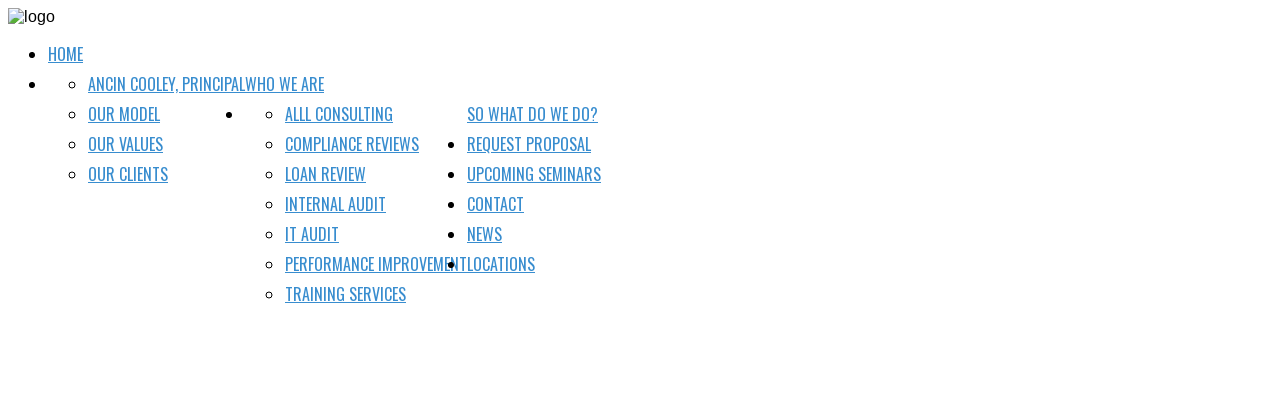

--- FILE ---
content_type: text/html; charset=utf-8
request_url: https://synbc.com/index.php/what-we-do/loan-review
body_size: 9419
content:
<!DOCTYPE html PUBLIC "-//W3C//DTD XHTML 1.0 Transitional//EN" "https://www.w3.org/TR/xhtml1/DTD/xhtml1-transitional.dtd">
<html xmlns="https://www.w3.org/1999/xhtml" xml:lang="en-GB" lang="en-GB"
>
<head>
  <meta http-equiv="content-type" content="text/html; charset=utf-8" />
  <meta name="author" content="Ancin" />
  <meta name="description" content="Synergy Bank Consulting provides banks, credit unions, and other financial institutions with a suite of services, including loan review, integrated internal audit, ALLL Consulting, Stress Testing, TDR, Training Services, and Performance Improvement" />
  <meta name="generator" content="Joomla! - Open Source Content Management" />
  <title>Home - Synergy Bank Consulting, Inc.</title>
  <link href="/templates/shape5_vertex/favicon.ico" rel="shortcut icon" type="image/vnd.microsoft.icon" />
  <link rel="stylesheet" href="/media/modals/css/bootstrap.min.css" type="text/css" />
  <style type="text/css">
.cloaked_email span:before { content: attr(data-ep-ab322); } .cloaked_email span:after { content: attr(data-ep-b72db); }
#rsmsc_scroller { width: 250px; height: 300px; border: 0px solid #CCCCCC; padding: 5px; } .rsmsc_scroller_class{  }
  </style>
  <script src="/media/system/js/mootools-core.js" type="text/javascript"></script>
  <script src="/media/system/js/core.js" type="text/javascript"></script>
  <script src="/media/system/js/caption.js" type="text/javascript"></script>
  <script src="/media/modals/js/jquery.min.js" type="text/javascript"></script>
  <script src="/media/modals/js/jquery.colorbox-min.js" type="text/javascript"></script>
  <script src="/media/modals/js/script.min.js" type="text/javascript"></script>
  <script src="/media/system/js/mootools-more.js" type="text/javascript"></script>
  <script type="text/javascript">
window.addEvent('load', function() {
				new JCaption('img.caption');
			});
var modal_class = 'modal_link'; var modal_defaults = { opacity: '0.8',maxWidth: '95%',maxHeight: '95%',fixed: 'true',current: '{current} / {total}',previous: 'previous',next: 'next',close: 'close',xhrError: 'This content failed to load.',imgError: 'This image failed to load.' };
var Joomla=Joomla||{};Joomla.addCloakedMailto=function(f,g){var a=document.getElementById(f);if(a){for(var e=a.getElementsByTagName("span"),b="",c="",d=0,h=e.length;d<h;d++)b+=e[d].getAttribute("data-ep-ab322"),c=e[d].getAttribute("data-ep-b72db")+c;a.innerHTML=b+c;g&&(a.parentNode.href="mailto:"+b+c)}};
</script>





<meta http-equiv="Content-Type" content="text/html;" />
<meta http-equiv="Content-Style-Type" content="text/css" />


	<script type="text/javascript">
	//<![CDATA[
				        window.addEvent('domready', function() {
		            var myMenu = new MenuMatic({
                effect:"slide & fade",
                duration:1000,
                physics: Fx.Transitions.Pow.easeOut,
                hideDelay:500,
                orientation:"horizontal",
                tweakInitial:{x:0, y:0},
                                     	            direction:{    x: 'right',    y: 'down' },
				                opacity:90            });
        });		
			//]]>	
    </script>    
<!-- Css and js addons for vertex features -->	
<style type="text/css"> 



/* MAX IMAGE WIDTH */

img {
height:auto !important;
max-width:100% !important;
-webkit-box-sizing: border-box !important; /* Safari/Chrome, other WebKit */
-moz-box-sizing: border-box !important;    /* Firefox, other Gecko */
box-sizing: border-box !important;         /* Opera/IE 8+ */
}

.full_width {
width:100% !important;
-webkit-box-sizing: border-box !important; /* Safari/Chrome, other WebKit */
-moz-box-sizing: border-box !important;    /* Firefox, other Gecko */
box-sizing: border-box !important;         /* Opera/IE 8+ */
}











	.s5_wrap {
	max-width:1300px !important;
	}
	











</style><script type="text/javascript">//<![CDATA[



//]]></script>
<script type="text/javascript" src="https://synbc.com/templates/shape5_vertex/js/s5_flex_menu.js"></script>
<link rel="stylesheet" href="https://synbc.com/templates/shape5_vertex/css/s5_flex_menu.css" type="text/css" />
	
<link rel="stylesheet" href="https://synbc.com/templates/system/css/system.css" type="text/css" />
<link rel="stylesheet" href="https://synbc.com/templates/system/css/general.css" type="text/css" />

<link href="https://synbc.com/templates/shape5_vertex/css/template_default.css" rel="stylesheet" type="text/css" />
<link href="https://synbc.com/templates/shape5_vertex/css/template.css" rel="stylesheet" type="text/css" />


<link href="https://synbc.com/templates/shape5_vertex/css/com_content.css" rel="stylesheet" type="text/css" />

<link href="https://synbc.com/templates/shape5_vertex/css/editor.css" rel="stylesheet" type="text/css" />

<link href="https://synbc.com/templates/shape5_vertex/css/thirdparty.css" rel="stylesheet" type="text/css" />





<link href="https://synbc.com/templates/shape5_vertex/css/multibox/multibox.css" rel="stylesheet" type="text/css" />
<link href="https://synbc.com/templates/shape5_vertex/css/multibox/ajax.css" rel="stylesheet" type="text/css" />
<script type="text/javascript" src="https://synbc.com/templates/shape5_vertex/js/multibox/overlay.js"></script>
<script type="text/javascript" src="https://synbc.com/templates/shape5_vertex/js/multibox/multibox.js"></script>


<link href="https://synbc.com/templates/shape5_vertex/favicon.ico" rel="shortcut icon" type="image/x-icon" />






<!-- Info Slide Script - Called in header so css validates -->	
<link href="https://synbc.com/templates/shape5_vertex/css/s5_info_slide.css" rel="stylesheet" type="text/css" />
<script type="text/javascript" src="https://synbc.com/templates/shape5_vertex/js/s5_info_slide.js"></script>


<!-- File compression. Needs to be called last on this file -->	
<!-- The excluded files, listed below the compressed php files, are excluded because their calls vary per device or per browser. Included compression files are only ones that have no conditions and are included on all devices and browsers. Otherwise unwanted css will compile in the compressed files. -->	
<style></style>


<link rel="stylesheet" type="text/css" href="https://fonts.googleapis.com/css?family=Oswald" />

<style type="text/css"> 
body {font-family: 'Helvetica',Helvetica,Arial,Sans-Serif ;
background:#ffffff;
} 

#s5_search input, #s5_menu_wrap, .s5_mod_h3, #subMenusContainer, h2 {
font-family: Oswald;
}

#s5_menu_wrap, .s5_mod_h3 {
text-transform:uppercase;
}


#s5_menu_outer_wrap {
height:40px;
overflow:hidden;
}
.S5_parent_subtext {
display:none;
}
#s5_nav li {
height:30px;
}
#s5_search input {
margin-top:0px;
}

#s5_header_area_inner2, .module_round_box, .module_round_box-dark, #s5_component_wrap, #s5_footer_area_inner2 {
-webkit-box-shadow: 0 0px 8px #;
-moz-box-shadow: 0 0px 8px #;
box-shadow: 0 0px 8px #; 
}

a, .module_round_box .s5_h3_first, .module_round_box-none .s5_h3_first, .module_round_box ul.menu .current a, h2, h4, #s5_md_outer_wrap h3 {
color:#388DCF;
}

#s5_nav li.active a, #s5_nav li.mainMenuParentBtnFocused a, #s5_nav li:hover a {
color:#388DCF;
}

.button, li.pagenav-next, li.pagenav-prev, .validate {
background:#388DCF;
}

#subMenusContainer div.s5_sub_wrap ul, #subMenusContainer div.s5_sub_wrap_rtl ul, #subMenusContainer div.s5_sub_wrap_lower ul, #subMenusContainer div.s5_sub_wrap_lower_rtl ul {
border-bottom:solid 3px #388DCF;
}

  


/* k2 stuff */
div.itemHeader h2.itemTitle, div.catItemHeader h3.catItemTitle, h3.userItemTitle a, #comments-form p, #comments-report-form p, #comments-form span, #comments-form .counter, #comments .comment-author, #comments .author-homepage,
#comments-form p, #comments-form #comments-form-buttons, #comments-form #comments-form-error, #comments-form #comments-form-captcha-holder {font-family: 'Helvetica',Helvetica,Arial,Sans-Serif ;} 
  
.s5_wrap{width:960px;}  
</style>
</head>

<body id="s5_body">

<div id="s5_scrolltotop"></div>

<!-- Top Vertex Calls -->
<!-- Call top bar for mobile devices if layout is responsive -->	

<!-- Fixed Tabs -->	

<!-- Drop Down -->	

<!-- Body Padding Div Used For Responsive Spacing -->    
<div id="s5_body_padding">

  <!-- Header -->      
    <div id="s5_header_area1">    
    <div id="s5_header_area2">  
    <div id="s5_header_area_inner" class="s5_wrap">    
    <div id="s5_header_area_inner2">  
      <div id="s5_header_wrap">
      
                  <img alt="logo"  style="height:60px;width:330px" src="https://synbc.com/templates/shape5_vertex/images/s5_logo.png" id="s5_logo" onclick="window.document.location.href='https://synbc.com/'"></img>
                
                
        <div style="clear:both; height:0px"></div>      
      </div>
      
              <div id="s5_menu_wrap">
                      <ul id='s5_nav' class='menu'><li class='active'><span class='s5_level1_span1'><span class='s5_level1_span2'><a href="https://synbc.com/">Home</a></span></span></li><li ><span class='s5_level1_span1'><span class='s5_level1_span2'><a href="/index.php?option=com_content&amp;view=article&amp;id=262&amp;Itemid=216">Who We Are</a></span></span><ul style='float:left;'><li><span class='S5_submenu_item'><a href="/index.php?option=com_content&amp;view=article&amp;id=263&amp;Itemid=217">Ancin Cooley, Principal</a></span></li><li><span class='S5_submenu_item'><a href="/index.php?option=com_content&amp;view=article&amp;id=264&amp;Itemid=218">Our Model</a></span></li><li><span class='S5_submenu_item'><a href="/index.php?option=com_content&amp;view=article&amp;id=265&amp;Itemid=219">Our Values</a></span></li><li><span class='S5_submenu_item'><a href="/index.php?option=com_content&amp;view=article&amp;id=266&amp;Itemid=220">Our Clients</a></span></li></ul></li><li ><span class='s5_level1_span1'><span class='s5_level1_span2'><a href="/index.php?option=com_content&amp;view=article&amp;id=267&amp;Itemid=221">So What Do We Do?</a></span></span><ul style='float:left;'><li><span class='S5_submenu_item'><a href="/index.php?option=com_content&amp;view=article&amp;id=268&amp;Itemid=222">ALLL CONSULTING</a></span></li><li><span class='S5_submenu_item'><a href="/index.php?option=com_content&amp;view=article&amp;id=269&amp;Itemid=223">Compliance Reviews</a></span></li><li><span class='S5_submenu_item'><a href="/index.php?option=com_content&amp;view=article&amp;id=270&amp;Itemid=224">Loan Review</a></span></li><li><span class='S5_submenu_item'><a href="/index.php?option=com_content&amp;view=article&amp;id=271&amp;Itemid=225">Internal Audit</a></span></li><li><span class='S5_submenu_item'><a href="/index.php?option=com_content&amp;view=article&amp;id=272&amp;Itemid=226">IT Audit</a></span></li><li><span class='S5_submenu_item'><a href="/index.php?option=com_content&amp;view=article&amp;id=273&amp;Itemid=227">Performance Improvement</a></span></li><li><span class='S5_submenu_item'><a href="/index.php?option=com_content&amp;view=article&amp;id=274&amp;Itemid=228">Training Services</a></span></li></ul></li><li ><span class='s5_level1_span1'><span class='s5_level1_span2'><a href="/index.php?option=com_content&amp;view=article&amp;id=275&amp;Itemid=229">Request Proposal</a></span></span></li><li ><span class='s5_level1_span1'><span class='s5_level1_span2'><a href="/index.php?option=com_content&amp;view=article&amp;id=284&amp;Itemid=262">Upcoming Seminars</a></span></span></li><li ><span class='s5_level1_span1'><span class='s5_level1_span2'><a href="/index.php?option=com_content&amp;view=article&amp;id=276&amp;Itemid=230">Contact</a></span></span></li><li ><span class='s5_level1_span1'><span class='s5_level1_span2'><a href="/index.php?option=com_content&amp;view=category&amp;layout=blog&amp;id=7&amp;Itemid=242">News</a></span></span></li><li ><span class='s5_level1_span1'><span class='s5_level1_span2'><a href="/index.php?option=com_content&amp;view=article&amp;id=282&amp;Itemid=245">Locations</a></span></span></li></ul>                              <div style="clear:both; height:0px"></div>
        </div>
            
              <div id="s5_breadcrumb_fonts_wrap">
                    
                      <div id="s5_social_wrap1">
              <div id="s5_social_wrap_inner">
              
                  
                  
                                                  
                
                    
                  <!--<div id="s5_loginreg">  
                      <div id="s5_logregtm">
                      
                                                  <a href="/index.php?option=com_users&amp;view=login" id="s5_login">
                            Login                          </a>
                                              
                                                  <a href="/index.php?option=com_users&amp;view=registration" id="s5_register">
                            Register                          </a>
                        
                      </div>
                  
                  </div>-->
                                
                              
              </div>
            </div>
                  
        <div style="clear:both;height:0px"></div>
        </div>
      
            
    </div>
    </div>
    </div>
    </div>
  <!-- End Header -->  
  
    
  
  <!-- Top Row1 -->  
          <div id="s5_top_row1_area1">
      <div id="s5_top_row1_area2">
      <div id="s5_top_row1_area_inner" class="s5_wrap">

        <div id="s5_top_row1_wrap">
          <div id="s5_top_row1">
          <div id="s5_top_row1_inner">
          
                          <div id="s5_pos_top_row1_1" class="s5_float_left" style="width:100%">
                	
				
		<div class="module_round_box_outer">
		
		<div class="module_round_box">


				<div class="s5_module_box_1">
					<div class="s5_module_box_2">
												

<div class="custom"  >
	<p><iframe title="YouTube video player" src="https://www.youtube.com/embed/UmBXg7GTlFs" frameborder="0" width="900" height="511"></iframe></p></div>
						<div style="clear:both; height:0px"></div>
					</div>
				</div>

			
		</div>
		
		</div>

	
              </div>
                        
                        
                        
                        
                        
                        
            <div style="clear:both; height:0px"></div>

          </div>
          </div>
        </div>

    </div>
    </div>
    </div>
      <!-- End Top Row1 -->  
    
    
    
  <!-- Top Row2 -->  
      <!-- End Top Row2 -->
  
  
  
  <!-- Top Row3 -->  
      <!-- End Top Row3 -->  
    
    
    
  <!-- Center area -->  
        <div id="s5_center_area1">
    <div id="s5_center_area2">
    <div id="s5_center_area_inner" class="s5_wrap">
    
    <!-- Above Columns Wrap -->  
          <!-- End Above Columns Wrap -->      
        
      <!-- Columns wrap, contains left, right and center columns -->  
      <div id="s5_columns_wrap">
      <div id="s5_columns_wrap_inner">
        
        <div id="s5_center_column_wrap">
        <div id="s5_center_column_wrap_inner" style="margin-left:240px; margin-right:238px;">
          
                    
                      
            <div id="s5_component_wrap">
            <div id="s5_component_wrap_inner">
            
                                
                            
                
<div id="system-message-container">
</div>
<div class="item-page">









<p>Synergy Bank Consulting, Inc. is the risk management advisory firm financial institutions trust to manage risk and optimize performance.</p>
<p>We strive to serve financial institutions the way they want to be served—without extra hurdles. How? We call it synergy: we combine the brainpower of veteran industry specialists to unlock the best insights for our clients.</p>
<p>From attorneys to appraisers to auditors, from workout experts to former bank examiners, they’re all in our think tank—and now they’re in yours. This translates into pragmatic solutions that "get it right the first time" and always bear a regulatory perspective in mind.</p>
<p>Whether you’re a community bank, credit union, thrift, or industry association, the Synergy model readily connects you with expertise that is current and comprehensive.</p>
<p>It’s accessibility and credibility you can count on.</p>
<p>Welcome to Synergy.</p>
 
	
</div>

                <div style="clear:both;height:0px"></div>
                
                            
                            
            </div>
            </div>
            
                    
                    
        </div>
        </div>
        <!-- Left column -->  
                  <div id="s5_left_column_wrap" class="s5_float_left" style="width:240px">
          <div id="s5_left_column_wrap_inner">
                                      <div id="s5_left_wrap" class="s5_float_left" style="width:240px">
                	
				
		<div class="module_round_box_outer">
		
		<div class="module_round_box-bluebg">


				<div class="s5_module_box_1">
					<div class="s5_module_box_2">
												

<div class="custom-bluebg"  >
	<h2><strong>Synergy Publications</strong></h2>
<p> </p>
<p><img src="images/bailogo5.png" border="0" width="40" height="40" /></p>
<p><a href="https://www.bai.org/BANKINGSTRATEGIES/Risk-Management-and-Fraud/Risk-Management/The-Early-Warning-Radar-of-Loan-Review" target="_blank">The Early Warning Radar of Loan Review</a><br /><br /></p>
<p><img src="images/independentbanker-white.png" border="0" width="29" height="29" /></p>
<p><a href="https://independentbanker.org/2013/03/classic-credit-cultures" target="_blank">7 Habits for Highly Effective Loan Committees<br /><br /></a></p>
<p><img src="images/sageworks-white.png" border="0" width="80" height="80" /></p>
<p><a href="https://www.sageworksinc.com/blog/post/2013/01/30/Raising-a-strong-credit-culture.aspx" target="_blank">"Raising" a Strong Credit Culture</a><br /><br /></p>
<p><img src="images/forbes-white.png" border="0" width="70" height="70" /></p>
<p><a href="https://www.forbes.com/sites/sageworks/2012/10/24/stress-testing-clarity-for-community-banks/" target="_blank">Stress-Testing Clarity for Community Banks</a><br /><br /></p>
<p><img src="images/forbes-white.png" border="0" width="70" height="70" /></p>
<p><a href="https://www.forbes.com/sites/sageworks/2012/09/06/bank-stress-tests-delayed-what-it-means" target="_blank">Delay of Bank Stress Tests: What Would it Mean?</a><br /><br /></p></div>
						<div style="clear:both; height:0px"></div>
					</div>
				</div>

			
		</div>
		
		</div>

	
              </div>
                                              </div>
          </div>
                <!-- End Left column -->  
        <!-- Right column -->  
                  <div id="s5_right_column_wrap" class="s5_float_left" style="width:238px; margin-left:-478px">
          <div id="s5_right_column_wrap_inner">
                                                  <div id="s5_right_wrap" class="s5_float_left" style="width:238px">
                	
					
						
				
		<div class="module_round_box_outer">
		
		<div class="module_round_box">


				<div class="s5_module_box_1">
					<div class="s5_module_box_2">
												<div class="s5_mod_h3_outer">
							<h3 class="s5_mod_h3"><span class="s5_h3_first"> client Testimonials </span></h3>
						</div>
												<script src="//ajax.googleapis.com/ajax/libs/jquery/1.8.2/jquery.min.js"></script>
<script src="https://synbc.com/modules/mod_rsmonialscroller/js/jquery.bxslider.js"></script>
<link href="https://synbc.com/modules/mod_rsmonialscroller/css/jquery.bxslider.css" rel="stylesheet" />

<ul class="bxslider">
<li><div style="text-align:left;">Ancin possesses remarkable analytical and strategic thinking in today \'s tough banking environment. He has tremendous knowledge of rules and regulations. Mr. Cooley has the ability to communicate with respect and serve as an exceptional liaison between examiners, executive management and the Board. I highly recommend his talents.</div><br /><em><strong>Richard Willey </strong><br /><small>CEO and President, American National Bank of DeKalb</small></em></li><li><div style="text-align:left;">Our bank has had a relationship with Mr. Cooley for the past four years. He has assisted us in our Loan Review process and we have utilized his expertise in interpreting Regulatory Guidance during some very difficult times. Mr. Cooley has the ability to defend his position through his experience in the Regulatory Environment and now in the Private Sector.</div><br /><em><strong> Chuck Kaiser </strong><br /><small>Senior Lender  National Bank and Trust of Sycamore</small></em></li><li><div style="text-align:left;">We are pleased to recommend Synergy Bank Consulting, Inc. They have helped us to proactively respond to themany new regulatory challenges created by the economic downturn.</div><br /><em><strong>Randall S. Svendsen </strong><br /><small> Chairman  National Bancorp, Inc</small></em></li></ul>

<div class="outside">
  <p><span id="slider-prev"></span>  <span id="slider-next"></span></p>
</div>

<script language="javascript">
jQuery.noConflict();
jQuery( document ).ready(function( $ ) {
  jQuery('.bxslider').bxSlider({
  pager: false,	 
  auto: true,
  autoDelay: 3000,
  adaptiveHeight: true, 
  nextSelector: '#slider-next',
  prevSelector: '#slider-prev',
//  nextText: ' →',
//  prevText: '← '
});
});
</script>
						<div style="clear:both; height:0px"></div>
					</div>
				</div>

			
		</div>
		
		</div>

	
              </div>
                                  </div>
          </div>
                <!-- End Right column -->  
      </div>
      </div>
      <!-- End columns wrap -->  
      
    <!-- Below Columns Wrap -->  
          <!-- End Below Columns Wrap -->        
      
      
    </div>
    </div>
    </div>
      <!-- End Center area -->  
  
  
  <!-- Bottom Row1 -->  
          <div id="s5_bottom_row1_area1">
      <div id="s5_bottom_row1_area2">
      <div id="s5_bottom_row1_area_inner" class="s5_wrap">

        <div id="s5_bottom_row1_wrap">
          <div id="s5_bottom_row1">
          <div id="s5_bottom_row1_inner">
          
                        
                          <div id="s5_pos_bottom_row1_2" class="s5_float_left" style="width:33.3%">
                	
				
		<div class="module_round_box_outer">
		
		<div class="module_round_box">


				<div class="s5_module_box_1">
					<div class="s5_module_box_2">
												

<div class="custom"  >
	<div class="wrapper-box module">
<div style="padding: 0px; margin: 0px;">
<h4>FOR MORE INFORMATION, DOWNLOAD OUR GUIDES:</h4>
<a href="images/salessheets/synergy_at-a-glance.pdf"><img src="images/salessheets/synergy_at-a-glance.png" border="0" width="159" style="padding-top: 6px;" /></a><br /> <a href="images/salessheets/synergy_loanreview.pdf"><img src="images/salessheets/synergy_loanreview.png" border="0" width="159" style="padding-top: 6px;" /></a><br /> <!--<a href="images/salessheets/synergy_processimprovement.pdf"><img src="images/salessheets/synergy_processimprovement.png" border="0" width="159" style="padding-top: 6px;" /></a><br />
		<a href="images/salessheets/synergy_creditanalysis.pdf"><img src="images/salessheets/synergy_creditanalysis.png" border="0" width="159" style="padding-top: 6px;" /></a><br />
		<a href="images/salessheets/synergy_qfactors_jobaid.pdf"> <img src="images/salessheets/qualitativefactors.png" border="0" width="159" style="padding-top: 6px;" /></a><br />--> <a href="images/Synergy_Training_Catalog.pdf"><img src="images/salessheets/trainingcatalogbutton.png" border="0" width="159" style="border: 0; margin-top: 6px;" /></a><br /><br /></div>
</div></div>
						<div style="clear:both; height:0px"></div>
					</div>
				</div>

			
		</div>
		
		</div>

	
              </div>
                        
                          <div id="s5_pos_bottom_row1_3" class="s5_float_left" style="width:33.3%">
                	
				
		<div class="module_round_box_outer">
		
		<div class="module_round_box">


				<div class="s5_module_box_1">
					<div class="s5_module_box_2">
												

<div class="custom"  >
	<h4><br id="__tmp" />Loan Review Best Practices</h4>
<p><iframe title="YouTube video player" src="https://www.youtube.com/embed/AapPhU5JCSs" frameborder="0" width="380" height="325"></iframe></p>
<p><strong>Synergy Bank Consulting</strong>, Inc. is the risk management advisory firm financial institutions trust to manage risk and optimize performance.</p></div>
						<div style="clear:both; height:0px"></div>
					</div>
				</div>

			
		</div>
		
		</div>

	
              </div>
                        
                          <div id="s5_pos_bottom_row1_4" class="s5_float_left" style="width:33.3%">
                	
				
		<div class="module_round_box_outer">
		
		<div class="module_round_box-none">


				<div class="s5_module_box_1">
					<div class="s5_module_box_2">
												

<div class="custom-none"  >
	<p><a href="https://www.facebook.com/pages/Synergy-Bank-Consulting-Inc/345029372229700" target="_blank"><img src="images/facebook.png" border="0" alt="facebook" width="64" height="64" style="border: 0;" /></a> <a href="https://twitter.com/SynergyBCInc" target="_blank"><img src="images/twitter.png" border="0" alt="twitter" width="64" height="64" style="border: 0;" /></a> <a href="https://www.linkedin.com/in/synergybankconsulting" target="_blank"><img src="images/linkedin.png" border="0" alt="twitter" width="64" height="64" style="border: 0; margin-left: -5px;" /></a> <a href="https://alllrisksconsidered.com" target="_blank"><img src="images/wordpress.png" border="0" alt="twitter" width="64" height="64" style="border: 0; margin-left: 10px;" /></a></p>
<div style="padding-left: 5px; padding-top: 5px;">
<h4>CHICAGO</h4>
<p style="color: #999;">148 Kimball St.<br />Elgin, IL 60120</p>
<h4>WASHINGTON DC</h4>
<p style="color: #999;">1875 I Street NW, Ste. 500 <br />Washington, DC 20006</p>
<h4>ATLANTA</h4>
<p style="color: #999;">260 Peachtree Street NW, Ste. 2200 <br />Atlanta, GA 30303</p>
</div></div>
						<div style="clear:both; height:0px"></div>
					</div>
				</div>

			
		</div>
		
		</div>

	
              </div>
                        
                        
                        
            <div style="clear:both; height:0px"></div>

          </div>
          </div>
        </div>

    </div>
    </div>
    </div>
      <!-- End Bottom Row1 -->  
    
    
  <!-- Bottom Row2 -->  
      <!-- End Bottom Row2 -->
  
  
  
  <!-- Bottom Row3 -->  
      <!-- End Bottom Row3 -->
  
  
  <!-- Footer Area -->
    <div id="s5_footer_area1">
    <div id="s5_footer_area2">
    <div id="s5_footer_area_inner" class="s5_wrap">
    <div id="s5_footer_area_inner2">
    
              <div id="s5_footer">
          <span class="footerc">
Copyright &copy; 2026.  Synergy Bank Consulting, Inc..
</span>
        </div>
            
              <div id="s5_bottom_menu_wrap">
          
        </div>  
            <div style="clear:both; height:0px"></div>
      
    </div>
    </div>
    </div>
    </div>
  <!-- End Footer Area -->
  
  <!-- Bottom Vertex Calls -->
  <!-- Page scroll, tooltips, multibox, and ie6 warning -->	
	<!-- Start compression if enabled -->	
				<div id="s5_scroll_wrap" class="s5_wrap">
			<script type="text/javascript">
function s5_scrollit() { new SmoothScroll({ duration: 800 }); }
function s5_scrollitload() {s5_scrollit();}
window.setTimeout(s5_scrollitload,400);
</script>
<a href="#s5_scrolltotop" class="s5_scrolltotop"></a>		</div>
		
	<script type="text/javascript">
		window.addEvent('domready',function(){
			$$('.s5mb').each(function(z,i){if(!$(z).getAttribute('rel'))$(z).setAttribute('rel','[me]');});
			});
		var s5mbox = {};
		
				
		        window.addEvent('domready', function() {
				
		
		window.s5mbox = new multiBox({
			mbClass: '.s5mb',//class you need to add links that you want to trigger multiBox with (remember and update CSS files)
			container: $(document.body),//where to inject multiBox
			path: 'https://synbc.com/templates/shape5_vertex/js/multibox/',//path to mp3player and flvplayer etc
			useOverlay: true,//detect overlay setting
			maxSize: {w:600, h:400},//max dimensions (width,height) - set to null to disable resizing
			movieSize: {w:400, h:300},
			addDownload: false,//do you want the files to be downloadable?
			descClassName: 's5_multibox',//the class name of the description divs
			pathToDownloadScript: 'https://synbc.com/templates/shape5_vertex/js/multibox/forceDownload.asp',//if above is true, specify path to download script (classicASP and ASP.NET versions included)
			addRollover: true,//add rollover fade to each multibox link
			addOverlayIcon: false,//adds overlay icons to images within multibox links
			addChain: false,//cycle through all images fading them out then in
			recalcTop: true,//subtract the height of controls panel from top position
			addTips: true,//adds MooTools built in 'Tips' class to each element (see: https://mootools.net/docs/Plugins/Tips)
			autoOpen: 0//to auto open a multiBox element on page load change to (1, 2, or 3 etc)
		});

		});
						Eventx.onResizend(function(){		
				s5mbox.resize(); 
			});
						
	</script>


<script type="text/javascript">//<![CDATA[
	var s5_lazyload = "all";
//]]></script>
<script type="text/javascript" language="javascript" src="https://synbc.com/templates/shape5_vertex/js/lazy_load.js"></script>			
<script type="text/javascript">//<![CDATA[
	var s5_resize_columns = "all";
	var s5_resize_columns_delay = "500";
	var s5_resize_columns_small_tablets = "default";
//]]></script>
<script type="text/javascript" language="javascript" src="https://synbc.com/templates/shape5_vertex/js/s5_columns_equalizer.js"></script>	
<!-- Additional scripts to load just before closing body tag -->
	<script type="text/javascript">

  var _gaq = _gaq || [];
  _gaq.push(['_setAccount', 'UA-29290718-1']);
  _gaq.push(['_trackPageview']);

  (function() {
    var ga = document.createElement('script'); ga.type = 'text/javascript'; ga.async = true;
    ga.src = ('https:' == document.location.protocol ? 'https://ssl' : 'https://www') + '.google-analytics.com/ga.js';
    var s = document.getElementsByTagName('script')[0]; s.parentNode.insertBefore(ga, s);
  })();

</script>
<!-- Info Slide script - JS and CSS called in header -->
		<script type='text/javascript'>
	$$('.s5_is_slide').each(function(item,index){item.wrapInner(new Element('div',{'class':'s5_is_display'}));});  
	var options = {wrapperId:"s5_body"};
	new Slidex(options);
	</script>
		
<!-- File compression. Needs to be called last on this file -->	
		
<!-- Responsive Bottom Mobile Bar -->
	<!-- Call bottom bar for mobile devices if layout is responsive -->	

<!-- Call bottom bar for all devices if user has chosen to see desktop version -->	
  
  <!--<a title="shape5.com" href="https://www.shape5.com" target="blank" id="s5_shape5_logo"></a>-->
  
  

<!-- End Body Padding -->
</div>

</body>
</html>